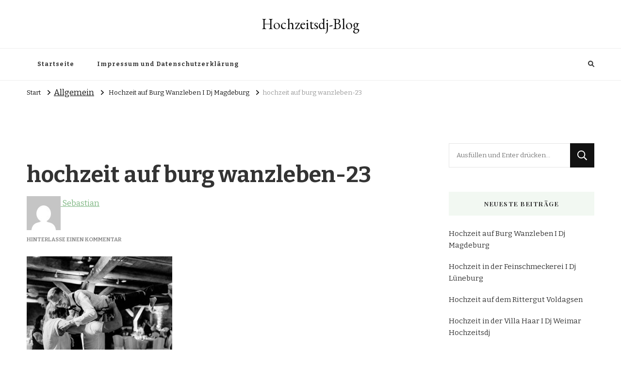

--- FILE ---
content_type: text/html; charset=UTF-8
request_url: https://www.hochzeitsdj-blog.de/hochzeit-auf-burg-wanzleben/hochzeit-auf-burg-wanzleben-23/
body_size: 58320
content:
    <!DOCTYPE html>
    <html lang="de">
    <head itemscope itemtype="http://schema.org/WebSite">
	    <meta charset="UTF-8">
    <meta name="viewport" content="width=device-width, initial-scale=1">
    <link rel="profile" href="http://gmpg.org/xfn/11">
    <meta name='robots' content='index, follow, max-image-preview:large, max-snippet:-1, max-video-preview:-1' />

	<!-- This site is optimized with the Yoast SEO plugin v26.7 - https://yoast.com/wordpress/plugins/seo/ -->
	<title>hochzeit auf burg wanzleben-23 - Hochzeitsdj-Blog</title>
	<link rel="canonical" href="https://www.hochzeitsdj-blog.de/hochzeit-auf-burg-wanzleben/hochzeit-auf-burg-wanzleben-23/" />
	<meta property="og:locale" content="de_DE" />
	<meta property="og:type" content="article" />
	<meta property="og:title" content="hochzeit auf burg wanzleben-23 - Hochzeitsdj-Blog" />
	<meta property="og:url" content="https://www.hochzeitsdj-blog.de/hochzeit-auf-burg-wanzleben/hochzeit-auf-burg-wanzleben-23/" />
	<meta property="og:site_name" content="Hochzeitsdj-Blog" />
	<meta property="og:image" content="https://www.hochzeitsdj-blog.de/hochzeit-auf-burg-wanzleben/hochzeit-auf-burg-wanzleben-23" />
	<meta property="og:image:width" content="1024" />
	<meta property="og:image:height" content="684" />
	<meta property="og:image:type" content="image/jpeg" />
	<meta name="twitter:card" content="summary_large_image" />
	<script type="application/ld+json" class="yoast-schema-graph">{"@context":"https://schema.org","@graph":[{"@type":"WebPage","@id":"https://www.hochzeitsdj-blog.de/hochzeit-auf-burg-wanzleben/hochzeit-auf-burg-wanzleben-23/","url":"https://www.hochzeitsdj-blog.de/hochzeit-auf-burg-wanzleben/hochzeit-auf-burg-wanzleben-23/","name":"hochzeit auf burg wanzleben-23 - Hochzeitsdj-Blog","isPartOf":{"@id":"https://www.hochzeitsdj-blog.de/#website"},"primaryImageOfPage":{"@id":"https://www.hochzeitsdj-blog.de/hochzeit-auf-burg-wanzleben/hochzeit-auf-burg-wanzleben-23/#primaryimage"},"image":{"@id":"https://www.hochzeitsdj-blog.de/hochzeit-auf-burg-wanzleben/hochzeit-auf-burg-wanzleben-23/#primaryimage"},"thumbnailUrl":"https://www.hochzeitsdj-blog.de/wp-content/uploads/2017/10/hochzeit-auf-burg-wanzleben-23.jpg","datePublished":"2017-10-15T18:36:40+00:00","breadcrumb":{"@id":"https://www.hochzeitsdj-blog.de/hochzeit-auf-burg-wanzleben/hochzeit-auf-burg-wanzleben-23/#breadcrumb"},"inLanguage":"de","potentialAction":[{"@type":"ReadAction","target":["https://www.hochzeitsdj-blog.de/hochzeit-auf-burg-wanzleben/hochzeit-auf-burg-wanzleben-23/"]}]},{"@type":"ImageObject","inLanguage":"de","@id":"https://www.hochzeitsdj-blog.de/hochzeit-auf-burg-wanzleben/hochzeit-auf-burg-wanzleben-23/#primaryimage","url":"https://www.hochzeitsdj-blog.de/wp-content/uploads/2017/10/hochzeit-auf-burg-wanzleben-23.jpg","contentUrl":"https://www.hochzeitsdj-blog.de/wp-content/uploads/2017/10/hochzeit-auf-burg-wanzleben-23.jpg","width":1024,"height":684},{"@type":"BreadcrumbList","@id":"https://www.hochzeitsdj-blog.de/hochzeit-auf-burg-wanzleben/hochzeit-auf-burg-wanzleben-23/#breadcrumb","itemListElement":[{"@type":"ListItem","position":1,"name":"Startseite","item":"https://www.hochzeitsdj-blog.de/"},{"@type":"ListItem","position":2,"name":"Hochzeit auf Burg Wanzleben I Dj Magdeburg","item":"https://www.hochzeitsdj-blog.de/hochzeit-auf-burg-wanzleben/"},{"@type":"ListItem","position":3,"name":"hochzeit auf burg wanzleben-23"}]},{"@type":"WebSite","@id":"https://www.hochzeitsdj-blog.de/#website","url":"https://www.hochzeitsdj-blog.de/","name":"Hochzeitsdj-Blog","description":"","alternateName":"Reportagen von Hochzeiten","potentialAction":[{"@type":"SearchAction","target":{"@type":"EntryPoint","urlTemplate":"https://www.hochzeitsdj-blog.de/?s={search_term_string}"},"query-input":{"@type":"PropertyValueSpecification","valueRequired":true,"valueName":"search_term_string"}}],"inLanguage":"de"}]}</script>
	<!-- / Yoast SEO plugin. -->


<link rel="alternate" type="application/rss+xml" title="Hochzeitsdj-Blog &raquo; Feed" href="https://www.hochzeitsdj-blog.de/feed/" />
<link rel="alternate" type="application/rss+xml" title="Hochzeitsdj-Blog &raquo; Kommentar-Feed" href="https://www.hochzeitsdj-blog.de/comments/feed/" />
<link rel="alternate" type="application/rss+xml" title="Hochzeitsdj-Blog &raquo; hochzeit auf burg wanzleben-23-Kommentar-Feed" href="https://www.hochzeitsdj-blog.de/hochzeit-auf-burg-wanzleben/hochzeit-auf-burg-wanzleben-23/feed/" />
<link rel="alternate" title="oEmbed (JSON)" type="application/json+oembed" href="https://www.hochzeitsdj-blog.de/wp-json/oembed/1.0/embed?url=https%3A%2F%2Fwww.hochzeitsdj-blog.de%2Fhochzeit-auf-burg-wanzleben%2Fhochzeit-auf-burg-wanzleben-23%2F" />
<link rel="alternate" title="oEmbed (XML)" type="text/xml+oembed" href="https://www.hochzeitsdj-blog.de/wp-json/oembed/1.0/embed?url=https%3A%2F%2Fwww.hochzeitsdj-blog.de%2Fhochzeit-auf-burg-wanzleben%2Fhochzeit-auf-burg-wanzleben-23%2F&#038;format=xml" />
<style id='wp-img-auto-sizes-contain-inline-css' type='text/css'>
img:is([sizes=auto i],[sizes^="auto," i]){contain-intrinsic-size:3000px 1500px}
/*# sourceURL=wp-img-auto-sizes-contain-inline-css */
</style>
<style id='wp-emoji-styles-inline-css' type='text/css'>

	img.wp-smiley, img.emoji {
		display: inline !important;
		border: none !important;
		box-shadow: none !important;
		height: 1em !important;
		width: 1em !important;
		margin: 0 0.07em !important;
		vertical-align: -0.1em !important;
		background: none !important;
		padding: 0 !important;
	}
/*# sourceURL=wp-emoji-styles-inline-css */
</style>
<style id='wp-block-library-inline-css' type='text/css'>
:root{--wp-block-synced-color:#7a00df;--wp-block-synced-color--rgb:122,0,223;--wp-bound-block-color:var(--wp-block-synced-color);--wp-editor-canvas-background:#ddd;--wp-admin-theme-color:#007cba;--wp-admin-theme-color--rgb:0,124,186;--wp-admin-theme-color-darker-10:#006ba1;--wp-admin-theme-color-darker-10--rgb:0,107,160.5;--wp-admin-theme-color-darker-20:#005a87;--wp-admin-theme-color-darker-20--rgb:0,90,135;--wp-admin-border-width-focus:2px}@media (min-resolution:192dpi){:root{--wp-admin-border-width-focus:1.5px}}.wp-element-button{cursor:pointer}:root .has-very-light-gray-background-color{background-color:#eee}:root .has-very-dark-gray-background-color{background-color:#313131}:root .has-very-light-gray-color{color:#eee}:root .has-very-dark-gray-color{color:#313131}:root .has-vivid-green-cyan-to-vivid-cyan-blue-gradient-background{background:linear-gradient(135deg,#00d084,#0693e3)}:root .has-purple-crush-gradient-background{background:linear-gradient(135deg,#34e2e4,#4721fb 50%,#ab1dfe)}:root .has-hazy-dawn-gradient-background{background:linear-gradient(135deg,#faaca8,#dad0ec)}:root .has-subdued-olive-gradient-background{background:linear-gradient(135deg,#fafae1,#67a671)}:root .has-atomic-cream-gradient-background{background:linear-gradient(135deg,#fdd79a,#004a59)}:root .has-nightshade-gradient-background{background:linear-gradient(135deg,#330968,#31cdcf)}:root .has-midnight-gradient-background{background:linear-gradient(135deg,#020381,#2874fc)}:root{--wp--preset--font-size--normal:16px;--wp--preset--font-size--huge:42px}.has-regular-font-size{font-size:1em}.has-larger-font-size{font-size:2.625em}.has-normal-font-size{font-size:var(--wp--preset--font-size--normal)}.has-huge-font-size{font-size:var(--wp--preset--font-size--huge)}.has-text-align-center{text-align:center}.has-text-align-left{text-align:left}.has-text-align-right{text-align:right}.has-fit-text{white-space:nowrap!important}#end-resizable-editor-section{display:none}.aligncenter{clear:both}.items-justified-left{justify-content:flex-start}.items-justified-center{justify-content:center}.items-justified-right{justify-content:flex-end}.items-justified-space-between{justify-content:space-between}.screen-reader-text{border:0;clip-path:inset(50%);height:1px;margin:-1px;overflow:hidden;padding:0;position:absolute;width:1px;word-wrap:normal!important}.screen-reader-text:focus{background-color:#ddd;clip-path:none;color:#444;display:block;font-size:1em;height:auto;left:5px;line-height:normal;padding:15px 23px 14px;text-decoration:none;top:5px;width:auto;z-index:100000}html :where(.has-border-color){border-style:solid}html :where([style*=border-top-color]){border-top-style:solid}html :where([style*=border-right-color]){border-right-style:solid}html :where([style*=border-bottom-color]){border-bottom-style:solid}html :where([style*=border-left-color]){border-left-style:solid}html :where([style*=border-width]){border-style:solid}html :where([style*=border-top-width]){border-top-style:solid}html :where([style*=border-right-width]){border-right-style:solid}html :where([style*=border-bottom-width]){border-bottom-style:solid}html :where([style*=border-left-width]){border-left-style:solid}html :where(img[class*=wp-image-]){height:auto;max-width:100%}:where(figure){margin:0 0 1em}html :where(.is-position-sticky){--wp-admin--admin-bar--position-offset:var(--wp-admin--admin-bar--height,0px)}@media screen and (max-width:600px){html :where(.is-position-sticky){--wp-admin--admin-bar--position-offset:0px}}

/*# sourceURL=wp-block-library-inline-css */
</style><style id='global-styles-inline-css' type='text/css'>
:root{--wp--preset--aspect-ratio--square: 1;--wp--preset--aspect-ratio--4-3: 4/3;--wp--preset--aspect-ratio--3-4: 3/4;--wp--preset--aspect-ratio--3-2: 3/2;--wp--preset--aspect-ratio--2-3: 2/3;--wp--preset--aspect-ratio--16-9: 16/9;--wp--preset--aspect-ratio--9-16: 9/16;--wp--preset--color--black: #000000;--wp--preset--color--cyan-bluish-gray: #abb8c3;--wp--preset--color--white: #ffffff;--wp--preset--color--pale-pink: #f78da7;--wp--preset--color--vivid-red: #cf2e2e;--wp--preset--color--luminous-vivid-orange: #ff6900;--wp--preset--color--luminous-vivid-amber: #fcb900;--wp--preset--color--light-green-cyan: #7bdcb5;--wp--preset--color--vivid-green-cyan: #00d084;--wp--preset--color--pale-cyan-blue: #8ed1fc;--wp--preset--color--vivid-cyan-blue: #0693e3;--wp--preset--color--vivid-purple: #9b51e0;--wp--preset--gradient--vivid-cyan-blue-to-vivid-purple: linear-gradient(135deg,rgb(6,147,227) 0%,rgb(155,81,224) 100%);--wp--preset--gradient--light-green-cyan-to-vivid-green-cyan: linear-gradient(135deg,rgb(122,220,180) 0%,rgb(0,208,130) 100%);--wp--preset--gradient--luminous-vivid-amber-to-luminous-vivid-orange: linear-gradient(135deg,rgb(252,185,0) 0%,rgb(255,105,0) 100%);--wp--preset--gradient--luminous-vivid-orange-to-vivid-red: linear-gradient(135deg,rgb(255,105,0) 0%,rgb(207,46,46) 100%);--wp--preset--gradient--very-light-gray-to-cyan-bluish-gray: linear-gradient(135deg,rgb(238,238,238) 0%,rgb(169,184,195) 100%);--wp--preset--gradient--cool-to-warm-spectrum: linear-gradient(135deg,rgb(74,234,220) 0%,rgb(151,120,209) 20%,rgb(207,42,186) 40%,rgb(238,44,130) 60%,rgb(251,105,98) 80%,rgb(254,248,76) 100%);--wp--preset--gradient--blush-light-purple: linear-gradient(135deg,rgb(255,206,236) 0%,rgb(152,150,240) 100%);--wp--preset--gradient--blush-bordeaux: linear-gradient(135deg,rgb(254,205,165) 0%,rgb(254,45,45) 50%,rgb(107,0,62) 100%);--wp--preset--gradient--luminous-dusk: linear-gradient(135deg,rgb(255,203,112) 0%,rgb(199,81,192) 50%,rgb(65,88,208) 100%);--wp--preset--gradient--pale-ocean: linear-gradient(135deg,rgb(255,245,203) 0%,rgb(182,227,212) 50%,rgb(51,167,181) 100%);--wp--preset--gradient--electric-grass: linear-gradient(135deg,rgb(202,248,128) 0%,rgb(113,206,126) 100%);--wp--preset--gradient--midnight: linear-gradient(135deg,rgb(2,3,129) 0%,rgb(40,116,252) 100%);--wp--preset--font-size--small: 13px;--wp--preset--font-size--medium: 20px;--wp--preset--font-size--large: 36px;--wp--preset--font-size--x-large: 42px;--wp--preset--spacing--20: 0.44rem;--wp--preset--spacing--30: 0.67rem;--wp--preset--spacing--40: 1rem;--wp--preset--spacing--50: 1.5rem;--wp--preset--spacing--60: 2.25rem;--wp--preset--spacing--70: 3.38rem;--wp--preset--spacing--80: 5.06rem;--wp--preset--shadow--natural: 6px 6px 9px rgba(0, 0, 0, 0.2);--wp--preset--shadow--deep: 12px 12px 50px rgba(0, 0, 0, 0.4);--wp--preset--shadow--sharp: 6px 6px 0px rgba(0, 0, 0, 0.2);--wp--preset--shadow--outlined: 6px 6px 0px -3px rgb(255, 255, 255), 6px 6px rgb(0, 0, 0);--wp--preset--shadow--crisp: 6px 6px 0px rgb(0, 0, 0);}:where(.is-layout-flex){gap: 0.5em;}:where(.is-layout-grid){gap: 0.5em;}body .is-layout-flex{display: flex;}.is-layout-flex{flex-wrap: wrap;align-items: center;}.is-layout-flex > :is(*, div){margin: 0;}body .is-layout-grid{display: grid;}.is-layout-grid > :is(*, div){margin: 0;}:where(.wp-block-columns.is-layout-flex){gap: 2em;}:where(.wp-block-columns.is-layout-grid){gap: 2em;}:where(.wp-block-post-template.is-layout-flex){gap: 1.25em;}:where(.wp-block-post-template.is-layout-grid){gap: 1.25em;}.has-black-color{color: var(--wp--preset--color--black) !important;}.has-cyan-bluish-gray-color{color: var(--wp--preset--color--cyan-bluish-gray) !important;}.has-white-color{color: var(--wp--preset--color--white) !important;}.has-pale-pink-color{color: var(--wp--preset--color--pale-pink) !important;}.has-vivid-red-color{color: var(--wp--preset--color--vivid-red) !important;}.has-luminous-vivid-orange-color{color: var(--wp--preset--color--luminous-vivid-orange) !important;}.has-luminous-vivid-amber-color{color: var(--wp--preset--color--luminous-vivid-amber) !important;}.has-light-green-cyan-color{color: var(--wp--preset--color--light-green-cyan) !important;}.has-vivid-green-cyan-color{color: var(--wp--preset--color--vivid-green-cyan) !important;}.has-pale-cyan-blue-color{color: var(--wp--preset--color--pale-cyan-blue) !important;}.has-vivid-cyan-blue-color{color: var(--wp--preset--color--vivid-cyan-blue) !important;}.has-vivid-purple-color{color: var(--wp--preset--color--vivid-purple) !important;}.has-black-background-color{background-color: var(--wp--preset--color--black) !important;}.has-cyan-bluish-gray-background-color{background-color: var(--wp--preset--color--cyan-bluish-gray) !important;}.has-white-background-color{background-color: var(--wp--preset--color--white) !important;}.has-pale-pink-background-color{background-color: var(--wp--preset--color--pale-pink) !important;}.has-vivid-red-background-color{background-color: var(--wp--preset--color--vivid-red) !important;}.has-luminous-vivid-orange-background-color{background-color: var(--wp--preset--color--luminous-vivid-orange) !important;}.has-luminous-vivid-amber-background-color{background-color: var(--wp--preset--color--luminous-vivid-amber) !important;}.has-light-green-cyan-background-color{background-color: var(--wp--preset--color--light-green-cyan) !important;}.has-vivid-green-cyan-background-color{background-color: var(--wp--preset--color--vivid-green-cyan) !important;}.has-pale-cyan-blue-background-color{background-color: var(--wp--preset--color--pale-cyan-blue) !important;}.has-vivid-cyan-blue-background-color{background-color: var(--wp--preset--color--vivid-cyan-blue) !important;}.has-vivid-purple-background-color{background-color: var(--wp--preset--color--vivid-purple) !important;}.has-black-border-color{border-color: var(--wp--preset--color--black) !important;}.has-cyan-bluish-gray-border-color{border-color: var(--wp--preset--color--cyan-bluish-gray) !important;}.has-white-border-color{border-color: var(--wp--preset--color--white) !important;}.has-pale-pink-border-color{border-color: var(--wp--preset--color--pale-pink) !important;}.has-vivid-red-border-color{border-color: var(--wp--preset--color--vivid-red) !important;}.has-luminous-vivid-orange-border-color{border-color: var(--wp--preset--color--luminous-vivid-orange) !important;}.has-luminous-vivid-amber-border-color{border-color: var(--wp--preset--color--luminous-vivid-amber) !important;}.has-light-green-cyan-border-color{border-color: var(--wp--preset--color--light-green-cyan) !important;}.has-vivid-green-cyan-border-color{border-color: var(--wp--preset--color--vivid-green-cyan) !important;}.has-pale-cyan-blue-border-color{border-color: var(--wp--preset--color--pale-cyan-blue) !important;}.has-vivid-cyan-blue-border-color{border-color: var(--wp--preset--color--vivid-cyan-blue) !important;}.has-vivid-purple-border-color{border-color: var(--wp--preset--color--vivid-purple) !important;}.has-vivid-cyan-blue-to-vivid-purple-gradient-background{background: var(--wp--preset--gradient--vivid-cyan-blue-to-vivid-purple) !important;}.has-light-green-cyan-to-vivid-green-cyan-gradient-background{background: var(--wp--preset--gradient--light-green-cyan-to-vivid-green-cyan) !important;}.has-luminous-vivid-amber-to-luminous-vivid-orange-gradient-background{background: var(--wp--preset--gradient--luminous-vivid-amber-to-luminous-vivid-orange) !important;}.has-luminous-vivid-orange-to-vivid-red-gradient-background{background: var(--wp--preset--gradient--luminous-vivid-orange-to-vivid-red) !important;}.has-very-light-gray-to-cyan-bluish-gray-gradient-background{background: var(--wp--preset--gradient--very-light-gray-to-cyan-bluish-gray) !important;}.has-cool-to-warm-spectrum-gradient-background{background: var(--wp--preset--gradient--cool-to-warm-spectrum) !important;}.has-blush-light-purple-gradient-background{background: var(--wp--preset--gradient--blush-light-purple) !important;}.has-blush-bordeaux-gradient-background{background: var(--wp--preset--gradient--blush-bordeaux) !important;}.has-luminous-dusk-gradient-background{background: var(--wp--preset--gradient--luminous-dusk) !important;}.has-pale-ocean-gradient-background{background: var(--wp--preset--gradient--pale-ocean) !important;}.has-electric-grass-gradient-background{background: var(--wp--preset--gradient--electric-grass) !important;}.has-midnight-gradient-background{background: var(--wp--preset--gradient--midnight) !important;}.has-small-font-size{font-size: var(--wp--preset--font-size--small) !important;}.has-medium-font-size{font-size: var(--wp--preset--font-size--medium) !important;}.has-large-font-size{font-size: var(--wp--preset--font-size--large) !important;}.has-x-large-font-size{font-size: var(--wp--preset--font-size--x-large) !important;}
/*# sourceURL=global-styles-inline-css */
</style>

<style id='classic-theme-styles-inline-css' type='text/css'>
/*! This file is auto-generated */
.wp-block-button__link{color:#fff;background-color:#32373c;border-radius:9999px;box-shadow:none;text-decoration:none;padding:calc(.667em + 2px) calc(1.333em + 2px);font-size:1.125em}.wp-block-file__button{background:#32373c;color:#fff;text-decoration:none}
/*# sourceURL=/wp-includes/css/classic-themes.min.css */
</style>
<link rel='stylesheet' id='ctwg-shortcodes-css' href='https://www.hochzeitsdj-blog.de/wp-content/plugins/cpo-widgets/css/style.css?ver=6.9' type='text/css' media='all' />
<link rel='stylesheet' id='owl-carousel-css' href='https://www.hochzeitsdj-blog.de/wp-content/themes/vilva/css/owl.carousel.min.css?ver=2.3.4' type='text/css' media='all' />
<link rel='stylesheet' id='vilva-google-fonts-css' href='https://fonts.googleapis.com/css?family=Bitter%3A100%2C200%2C300%2Cregular%2C500%2C600%2C700%2C800%2C900%2C100italic%2C200italic%2C300italic%2Citalic%2C500italic%2C600italic%2C700italic%2C800italic%2C900italic%7CPlayfair+Display%3Aregular%2C500%2C600%2C700%2C800%2C900%2Citalic%2C500italic%2C600italic%2C700italic%2C800italic%2C900italic%7CEB+Garamond%3Aregular' type='text/css' media='all' />
<link rel='stylesheet' id='yummy-recipe-parent-style-css' href='https://www.hochzeitsdj-blog.de/wp-content/themes/vilva/style.css?ver=6.9' type='text/css' media='all' />
<link rel='stylesheet' id='animate-css' href='https://www.hochzeitsdj-blog.de/wp-content/themes/vilva/css/animate.min.css?ver=3.5.2' type='text/css' media='all' />
<link rel='stylesheet' id='vilva-css' href='https://www.hochzeitsdj-blog.de/wp-content/themes/yummy-recipe/style.css?ver=1.0.2' type='text/css' media='all' />
<link rel='stylesheet' id='vilva-gutenberg-css' href='https://www.hochzeitsdj-blog.de/wp-content/themes/vilva/css/gutenberg.min.css?ver=1.0.2' type='text/css' media='all' />
<script type="text/javascript" src="https://www.hochzeitsdj-blog.de/wp-includes/js/jquery/jquery.min.js?ver=3.7.1" id="jquery-core-js"></script>
<script type="text/javascript" src="https://www.hochzeitsdj-blog.de/wp-includes/js/jquery/jquery-migrate.min.js?ver=3.4.1" id="jquery-migrate-js"></script>
<link rel="https://api.w.org/" href="https://www.hochzeitsdj-blog.de/wp-json/" /><link rel="alternate" title="JSON" type="application/json" href="https://www.hochzeitsdj-blog.de/wp-json/wp/v2/media/20257831" /><link rel="EditURI" type="application/rsd+xml" title="RSD" href="https://www.hochzeitsdj-blog.de/xmlrpc.php?rsd" />
<meta name="generator" content="WordPress 6.9" />
<link rel='shortlink' href='https://www.hochzeitsdj-blog.de/?p=20257831' />
<style type="text/css">.recentcomments a{display:inline !important;padding:0 !important;margin:0 !important;}</style><style type='text/css' media='all'>     
    .content-newsletter .blossomthemes-email-newsletter-wrapper.bg-img:after,
    .widget_blossomthemes_email_newsletter_widget .blossomthemes-email-newsletter-wrapper:after{
        background: rgba(128, 183, 132, 0.8);    }
    
    /*Typography*/

    body,
    button,
    input,
    select,
    optgroup,
    textarea{
        font-family : Bitter;
        font-size   : 17px;        
    }

    :root {
        --primary-font: Bitter;
        --secondary-font: Playfair Display;
        --primary-color: #80b784;
        --primary-color-rgb: 128, 183, 132;
    }
    
    .site-branding .site-title-wrap .site-title{
        font-size   : 30px;
        font-family : EB Garamond;
        font-weight : 400;
        font-style  : normal;
    }
    
    .site-branding .site-title-wrap .site-title a{
        color: #121212;
    }
    
    .custom-logo-link img{
        width: 70px;
        max-width: 100%;
    }

    .comment-body .reply .comment-reply-link:hover:before {
        background-image: url('data:image/svg+xml; utf-8, <svg xmlns="http://www.w3.org/2000/svg" width="18" height="15" viewBox="0 0 18 15"><path d="M934,147.2a11.941,11.941,0,0,1,7.5,3.7,16.063,16.063,0,0,1,3.5,7.3c-2.4-3.4-6.1-5.1-11-5.1v4.1l-7-7,7-7Z" transform="translate(-927 -143.2)" fill="%2380b784"/></svg>');
    }

    .site-header.style-five .header-mid .search-form .search-submit:hover {
        background-image: url('data:image/svg+xml; utf-8, <svg xmlns="http://www.w3.org/2000/svg" viewBox="0 0 512 512"><path fill="%2380b784" d="M508.5 468.9L387.1 347.5c-2.3-2.3-5.3-3.5-8.5-3.5h-13.2c31.5-36.5 50.6-84 50.6-136C416 93.1 322.9 0 208 0S0 93.1 0 208s93.1 208 208 208c52 0 99.5-19.1 136-50.6v13.2c0 3.2 1.3 6.2 3.5 8.5l121.4 121.4c4.7 4.7 12.3 4.7 17 0l22.6-22.6c4.7-4.7 4.7-12.3 0-17zM208 368c-88.4 0-160-71.6-160-160S119.6 48 208 48s160 71.6 160 160-71.6 160-160 160z"></path></svg>');
    }

    .site-header.style-seven .header-bottom .search-form .search-submit:hover {
        background-image: url('data:image/svg+xml; utf-8, <svg xmlns="http://www.w3.org/2000/svg" viewBox="0 0 512 512"><path fill="%2380b784" d="M508.5 468.9L387.1 347.5c-2.3-2.3-5.3-3.5-8.5-3.5h-13.2c31.5-36.5 50.6-84 50.6-136C416 93.1 322.9 0 208 0S0 93.1 0 208s93.1 208 208 208c52 0 99.5-19.1 136-50.6v13.2c0 3.2 1.3 6.2 3.5 8.5l121.4 121.4c4.7 4.7 12.3 4.7 17 0l22.6-22.6c4.7-4.7 4.7-12.3 0-17zM208 368c-88.4 0-160-71.6-160-160S119.6 48 208 48s160 71.6 160 160-71.6 160-160 160z"></path></svg>');
    }

    .site-header.style-fourteen .search-form .search-submit:hover {
        background-image: url('data:image/svg+xml; utf-8, <svg xmlns="http://www.w3.org/2000/svg" viewBox="0 0 512 512"><path fill="%2380b784" d="M508.5 468.9L387.1 347.5c-2.3-2.3-5.3-3.5-8.5-3.5h-13.2c31.5-36.5 50.6-84 50.6-136C416 93.1 322.9 0 208 0S0 93.1 0 208s93.1 208 208 208c52 0 99.5-19.1 136-50.6v13.2c0 3.2 1.3 6.2 3.5 8.5l121.4 121.4c4.7 4.7 12.3 4.7 17 0l22.6-22.6c4.7-4.7 4.7-12.3 0-17zM208 368c-88.4 0-160-71.6-160-160S119.6 48 208 48s160 71.6 160 160-71.6 160-160 160z"></path></svg>');
    }

    .search-results .content-area > .page-header .search-submit:hover {
        background-image: url('data:image/svg+xml; utf-8, <svg xmlns="http://www.w3.org/2000/svg" viewBox="0 0 512 512"><path fill="%2380b784" d="M508.5 468.9L387.1 347.5c-2.3-2.3-5.3-3.5-8.5-3.5h-13.2c31.5-36.5 50.6-84 50.6-136C416 93.1 322.9 0 208 0S0 93.1 0 208s93.1 208 208 208c52 0 99.5-19.1 136-50.6v13.2c0 3.2 1.3 6.2 3.5 8.5l121.4 121.4c4.7 4.7 12.3 4.7 17 0l22.6-22.6c4.7-4.7 4.7-12.3 0-17zM208 368c-88.4 0-160-71.6-160-160S119.6 48 208 48s160 71.6 160 160-71.6 160-160 160z"></path></svg>');
    }
           
    </style>		<style type="text/css" id="wp-custom-css">
			/*Beitragsbild ausblenden global*/
.single-post .wp-post-image { display: none; }
.entry-author-link,
.entry-date {
display: none;
}		</style>
		</head>

<body class="attachment wp-singular attachment-template-default single single-attachment postid-20257831 attachmentid-20257831 attachment-jpeg wp-embed-responsive wp-theme-vilva wp-child-theme-yummy-recipe vilva-has-blocks underline rightsidebar" itemscope itemtype="http://schema.org/WebPage">

    <div id="page" class="site">
        <a class="skip-link" href="#content">Zum Inhalt springen</a>
            <header id="masthead" class="site-header style-two" itemscope itemtype="http://schema.org/WPHeader">
            <div class="header-mid">
                <div class="container">
                            <div class="site-branding" itemscope itemtype="http://schema.org/Organization">  
            <div class="site-logo">
                            </div>

            <div class="site-title-wrap">                    <p class="site-title" itemprop="name"><a href="https://www.hochzeitsdj-blog.de/" rel="home" itemprop="url">Hochzeitsdj-Blog</a></p>
                </div>        </div>    
                    </div>
            </div><!-- .header-mid -->
            <div class="header-bottom">
                <div class="container">
                    	<nav id="site-navigation" class="main-navigation" itemscope itemtype="http://schema.org/SiteNavigationElement">
                    <button class="toggle-btn" data-toggle-target=".main-menu-modal" data-toggle-body-class="showing-main-menu-modal" aria-expanded="false" data-set-focus=".close-main-nav-toggle">
                <span class="toggle-bar"></span>
                <span class="toggle-bar"></span>
                <span class="toggle-bar"></span>
            </button>
                <div class="primary-menu-list main-menu-modal cover-modal" data-modal-target-string=".main-menu-modal">
            <button class="close close-main-nav-toggle" data-toggle-target=".main-menu-modal" data-toggle-body-class="showing-main-menu-modal" aria-expanded="false" data-set-focus=".main-menu-modal"></button>
            <div class="mobile-menu" aria-label="Mobilgerät">
                <div class="menu-hauptmenu-container"><ul id="primary-menu" class="nav-menu main-menu-modal"><li id="menu-item-20257363" class="menu-item menu-item-type-custom menu-item-object-custom menu-item-20257363"><a href="http://hochzeitsdj-blog.de/">Startseite</a></li>
<li id="menu-item-20257402" class="menu-item menu-item-type-post_type menu-item-object-page menu-item-privacy-policy menu-item-20257402"><a rel="privacy-policy" href="https://www.hochzeitsdj-blog.de/impressum-und-datenschutzerklaerung/">Impressum und Datenschutzerklärung</a></li>
</ul></div>            </div>
        </div>
	</nav><!-- #site-navigation -->
                        <div class="right">
                                                    <div class="header-search">                
                                <button class="search-toggle" data-toggle-target=".search-modal" data-toggle-body-class="showing-search-modal" data-set-focus=".search-modal .search-field" aria-expanded="false">
                                    <i class="fas fa-search"></i>
                                </button>
                                <div class="header-search-wrap search-modal cover-modal" data-modal-target-string=".search-modal">
                                    <div class="header-search-inner-wrap">
                                        <form role="search" method="get" class="search-form" action="https://www.hochzeitsdj-blog.de/">
                    <label>
                        <span class="screen-reader-text">Suchst du nach etwas?
                        </span>
                        <input type="search" class="search-field" placeholder="Ausfüllen und Enter drücken&hellip;" value="" name="s" />
                    </label>                
                    <input type="submit" id="submit-field" class="search-submit" value="Suchen" />
                </form>                                        <button class="close" data-toggle-target=".search-modal" data-toggle-body-class="showing-search-modal" data-set-focus=".search-modal .search-field" aria-expanded="false"></button>
                                    </div>
                                </div>
                            </div><!-- .header-search -->
                                  
                    </div><!-- .right -->
                </div>
            </div><!-- .header-bottom -->
        </header>
    <div class="top-bar"><div class="container"><div class="breadcrumb-wrapper">
                <div id="crumbs" itemscope itemtype="http://schema.org/BreadcrumbList"> 
                    <span itemprop="itemListElement" itemscope itemtype="http://schema.org/ListItem">
                        <a itemprop="item" href="https://www.hochzeitsdj-blog.de"><span itemprop="name">Start</span></a>
                        <meta itemprop="position" content="1" />
                        <span class="separator"><i class="fa fa-angle-right"></i></span>
                    </span><a href="https://www.hochzeitsdj-blog.de/category/allgemein/">Allgemein</a> <span class="separator"><i class="fa fa-angle-right"></i></span> <span itemprop="itemListElement" itemscope itemtype="http://schema.org/ListItem"><a href="https://www.hochzeitsdj-blog.de/hochzeit-auf-burg-wanzleben/" itemprop="item"><span itemprop="name">Hochzeit auf Burg Wanzleben I Dj Magdeburg<span></a><meta itemprop="position" content="2" /> <span class="separator"><i class="fa fa-angle-right"></i></span></span><span class="current" itemprop="itemListElement" itemscope itemtype="http://schema.org/ListItem"><a itemprop="item" href="https://www.hochzeitsdj-blog.de/hochzeit-auf-burg-wanzleben/hochzeit-auf-burg-wanzleben-23/"><span itemprop="name">hochzeit auf burg wanzleben-23</span></a><meta itemprop="position" content="2" /></span></div></div><!-- .breadcrumb-wrapper --></div></div><div id="content" class="site-content"><div class="container">    <div id="primary" class="content-area">	
    	<main id="main" class="site-main">

    	
<article id="post-20257831" class="post-20257831 attachment type-attachment status-inherit hentry sticky-meta">
    
	        <header class="entry-header">
            <div class="container">
                <div class="entry-meta">
                                    </div>

                <h1 class="entry-title">hochzeit auf burg wanzleben-23</h1>     

            </div>
        </header> 
    <div class="content-wrap">        <div class="article-meta">
            <div class="article-inner-meta">
                                    <span class="byline" itemprop="author">
                        <span class="author">
                            <a href="https://www.hochzeitsdj-blog.de/author/sebastian/" class="url fn">
                                <img alt='' src='https://secure.gravatar.com/avatar/0e0b4b21a35ae04f0bfeda767425ede38df9b1fae473b4295759864174256c2c?s=70&#038;d=mm&#038;r=g' srcset='https://secure.gravatar.com/avatar/0e0b4b21a35ae04f0bfeda767425ede38df9b1fae473b4295759864174256c2c?s=140&#038;d=mm&#038;r=g 2x' class='avatar avatar-70 photo' height='70' width='70' decoding='async'/>                                Sebastian                            </a>
                        </span>
                    </span>
                    <span class="comments"><i class="far fa-comment-alt"></i><a href="https://www.hochzeitsdj-blog.de/hochzeit-auf-burg-wanzleben/hochzeit-auf-burg-wanzleben-23/#respond">Hinterlasse einen Kommentar<span class="screen-reader-text"> zu hochzeit auf burg wanzleben-23</span></a></span>            </div>
        </div>
        <div class="entry-content" itemprop="text"><p class="attachment"><a href='https://www.hochzeitsdj-blog.de/wp-content/uploads/2017/10/hochzeit-auf-burg-wanzleben-23.jpg'><img fetchpriority="high" decoding="async" width="300" height="200" src="https://www.hochzeitsdj-blog.de/wp-content/uploads/2017/10/hochzeit-auf-burg-wanzleben-23-300x200.jpg" class="attachment-medium size-medium" alt="" srcset="https://www.hochzeitsdj-blog.de/wp-content/uploads/2017/10/hochzeit-auf-burg-wanzleben-23-300x200.jpg 300w, https://www.hochzeitsdj-blog.de/wp-content/uploads/2017/10/hochzeit-auf-burg-wanzleben-23-768x513.jpg 768w, https://www.hochzeitsdj-blog.de/wp-content/uploads/2017/10/hochzeit-auf-burg-wanzleben-23.jpg 1024w, https://www.hochzeitsdj-blog.de/wp-content/uploads/2017/10/hochzeit-auf-burg-wanzleben-23-370x247.jpg 370w" sizes="(max-width: 300px) 100vw, 300px" /></a></p>
</div><div class="entry-footer"></div></div></article><!-- #post-20257831 -->
    	</main><!-- #main -->
        
            
        <div class="additional-post">
    		<h3 class="post-title">Empfohlene Artikel</h3>			                <article class="post">
                    <header class="entry-header">
                        <div class="entry-meta"><span class="category"><a href="https://www.hochzeitsdj-blog.de/category/dj-hochzeit/" rel="category tag">DJ-Hochzeit</a></span></div><h4 class="entry-title"><a href="https://www.hochzeitsdj-blog.de/dj-wolfenbuettel-hochzeit-schloss/" rel="bookmark">DJ Wolfenbüttel &#8211; Hochzeit im Schloß</a></h4>                    </header>
                    
                    <figure class="post-thumbnail">
                        <img width="150" height="150" src="https://www.hochzeitsdj-blog.de/wp-content/uploads/2014/05/7798474_353bc0f07c_m-150x150.jpeg" class="attachment-thumbnail size-thumbnail wp-post-image" alt="" itemprop="image" decoding="async" loading="lazy" />                    </figure>
                </article>
			                <article class="post">
                    <header class="entry-header">
                        <div class="entry-meta"><span class="category"><a href="https://www.hochzeitsdj-blog.de/category/dj-hochzeit/" rel="category tag">DJ-Hochzeit</a></span></div><h4 class="entry-title"><a href="https://www.hochzeitsdj-blog.de/dj-unterwegs-2/" rel="bookmark">DJ unterwegs</a></h4>                    </header>
                    
                    <figure class="post-thumbnail">
                        <img width="150" height="150" src="https://www.hochzeitsdj-blog.de/wp-content/uploads/2013/02/6883864_ae69e52f3c_m-150x150.jpeg" class="attachment-thumbnail size-thumbnail wp-post-image" alt="" itemprop="image" decoding="async" loading="lazy" />                    </figure>
                </article>
			                <article class="post">
                    <header class="entry-header">
                        <div class="entry-meta"><span class="category"><a href="https://www.hochzeitsdj-blog.de/category/dj-hochzeit/" rel="category tag">DJ-Hochzeit</a></span></div><h4 class="entry-title"><a href="https://www.hochzeitsdj-blog.de/dj-paderborn-hochzeit-doerenhof/" rel="bookmark">DJ Paderborn &#8211; Hochzeit im Dörenhof</a></h4>                    </header>
                    
                    <figure class="post-thumbnail">
                        <img width="150" height="150" src="https://www.hochzeitsdj-blog.de/wp-content/uploads/2014/04/7767949_86d412e5b1_m-150x150.jpeg" class="attachment-thumbnail size-thumbnail wp-post-image" alt="" itemprop="image" decoding="async" loading="lazy" />                    </figure>
                </article>
			    		
    	</div>
        <div id="comments" class="comments-area">

		<div id="respond" class="comment-respond">
		<h3 id="reply-title" class="comment-reply-title">Schreibe einen Kommentar <small><a rel="nofollow" id="cancel-comment-reply-link" href="/hochzeit-auf-burg-wanzleben/hochzeit-auf-burg-wanzleben-23/#respond" style="display:none;">Antwort abbrechen</a></small></h3><form action="https://www.hochzeitsdj-blog.de/wp-comments-post.php" method="post" id="commentform" class="comment-form"><p class="comment-notes"><span id="email-notes">Deine E-Mail-Adresse wird nicht veröffentlicht.</span> <span class="required-field-message">Erforderliche Felder sind mit <span class="required">*</span> markiert</span></p><p class="comment-form-comment"><label for="comment">Kommentar</label><textarea autocomplete="new-password"  id="dd02b0b5fa"  name="dd02b0b5fa"   placeholder="Kommentar" cols="45" rows="8" aria-required="true"></textarea><textarea id="comment" aria-label="hp-comment" aria-hidden="true" name="comment" autocomplete="new-password" style="padding:0 !important;clip:rect(1px, 1px, 1px, 1px) !important;position:absolute !important;white-space:nowrap !important;height:1px !important;width:1px !important;overflow:hidden !important;" tabindex="-1"></textarea><script data-noptimize>document.getElementById("comment").setAttribute( "id", "ab9c6c654379ca60eb9c26a6598d78cc" );document.getElementById("dd02b0b5fa").setAttribute( "id", "comment" );</script></p><p class="comment-form-author"><label for="author">Name<span class="required">*</span></label><input id="author" name="author" placeholder="Name*" type="text" value="" size="30" aria-required='true' /></p>
<p class="comment-form-email"><label for="email">E-Mail<span class="required">*</span></label><input id="email" name="email" placeholder="E-Mail-Adresse*" type="text" value="" size="30" aria-required='true' /></p>
<p class="comment-form-url"><label for="url">Website</label><input id="url" name="url" placeholder="Website" type="text" value="" size="30" /></p>
<p class="comment-form-cookies-consent"><input id="wp-comment-cookies-consent" name="wp-comment-cookies-consent" type="checkbox" value="yes" /> <label for="wp-comment-cookies-consent">Meinen Namen, meine E-Mail-Adresse und meine Website in diesem Browser für die nächste Kommentierung speichern.</label></p>
<p class="form-submit"><input name="submit" type="submit" id="submit" class="submit" value="Kommentar abschicken" /> <input type='hidden' name='comment_post_ID' value='20257831' id='comment_post_ID' />
<input type='hidden' name='comment_parent' id='comment_parent' value='0' />
</p></form>	</div><!-- #respond -->
	
</div><!-- #comments -->
    </div><!-- #primary -->


<aside id="secondary" class="widget-area" role="complementary" itemscope itemtype="http://schema.org/WPSideBar">
	<section id="search-2" class="widget widget_search"><form role="search" method="get" class="search-form" action="https://www.hochzeitsdj-blog.de/">
                    <label>
                        <span class="screen-reader-text">Suchst du nach etwas?
                        </span>
                        <input type="search" class="search-field" placeholder="Ausfüllen und Enter drücken&hellip;" value="" name="s" />
                    </label>                
                    <input type="submit" id="submit-field" class="search-submit" value="Suchen" />
                </form></section>
		<section id="recent-posts-2" class="widget widget_recent_entries">
		<h2 class="widget-title" itemprop="name">Neueste Beiträge</h2>
		<ul>
											<li>
					<a href="https://www.hochzeitsdj-blog.de/hochzeit-auf-burg-wanzleben/">Hochzeit auf Burg Wanzleben I Dj Magdeburg</a>
									</li>
											<li>
					<a href="https://www.hochzeitsdj-blog.de/hochzeit-in-der-feinschmeckerei-dj-lueneburg/">Hochzeit in der Feinschmeckerei I Dj Lüneburg</a>
									</li>
											<li>
					<a href="https://www.hochzeitsdj-blog.de/hochzeit-auf-dem-rittergut-voldagsen/">Hochzeit auf dem Rittergut Voldagsen</a>
									</li>
											<li>
					<a href="https://www.hochzeitsdj-blog.de/hochzeit-villa-haar-dj-weimar/">Hochzeit in der Villa Haar I Dj Weimar Hochzeitsdj</a>
									</li>
											<li>
					<a href="https://www.hochzeitsdj-blog.de/brautpaar-bild-26-eintrag/">Brautpaar &#8211; Bild 26. Eintrag</a>
									</li>
					</ul>

		</section><section id="recent-comments-2" class="widget widget_recent_comments"><h2 class="widget-title" itemprop="name">Neueste Kommentare</h2><ul id="recentcomments"><li class="recentcomments"><span class="comment-author-link"><span itemprop="name"><a href=https://einfachverheiratet.de/ rel="external nofollow noopener" class="url" itemprop="url">Nino</a></span></span> bei <a href="https://www.hochzeitsdj-blog.de/hochzeit-brackstedter-muehle-dj-wolfsburg/#comment-112">Hochzeit in der Brackstedter Mühle I Dj Wolfsburg</a></li><li class="recentcomments"><span class="comment-author-link"><span itemprop="name"><a href=http://wordpress.com/ rel="external nofollow noopener" class="url" itemprop="url">Elli Strecker</a></span></span> bei <a href="https://www.hochzeitsdj-blog.de/dj-hannover-hochzeit-steintormasch/#comment-3">DJ in Hannover &#8211; Hochzeit in der Steintormasch</a></li><li class="recentcomments"><span class="comment-author-link"><span itemprop="name"><a href=http://wordpress.com/ rel="external nofollow noopener" class="url" itemprop="url">dj-hochzeit</a></span></span> bei <a href="https://www.hochzeitsdj-blog.de/bulgarisch-deutsche-hochzeit-dj-bremen/#comment-21">Bulgarisch-deutsche Hochzeit mit Dj Bremen</a></li><li class="recentcomments"><span class="comment-author-link"><span itemprop="name"><a href=http://wordpress.com/ rel="external nofollow noopener" class="url" itemprop="url">dj-hochzeit</a></span></span> bei <a href="https://www.hochzeitsdj-blog.de/hochzeitsfeier-thueringen-dj-gotha/#comment-32">Hochzeitsfeier in Thüringen &#8211; Dj Gotha</a></li><li class="recentcomments"><span class="comment-author-link"><span itemprop="name"><a href=http://wordpress.com/ rel="external nofollow noopener" class="url" itemprop="url">Anonym</a></span></span> bei <a href="https://www.hochzeitsdj-blog.de/hochzeitsfeier-thueringen-dj-gotha/#comment-31">Hochzeitsfeier in Thüringen &#8211; Dj Gotha</a></li><li class="recentcomments"><span class="comment-author-link"><span itemprop="name"><a href=http://wordpress.com/ rel="external nofollow noopener" class="url" itemprop="url">Mara</a></span></span> bei <a href="https://www.hochzeitsdj-blog.de/bulgarisch-deutsche-hochzeit-dj-bremen/#comment-20">Bulgarisch-deutsche Hochzeit mit Dj Bremen</a></li><li class="recentcomments"><span class="comment-author-link"><span itemprop="name"><a href=http://wordpress.com/ rel="external nofollow noopener" class="url" itemprop="url">Anonym</a></span></span> bei <a href="https://www.hochzeitsdj-blog.de/dj-magdeburg-hochzeit-festung-mark/#comment-6">DJ Magdeburg &#8211; Hochzeit in der FestungMark</a></li><li class="recentcomments"><span class="comment-author-link"><span itemprop="name"><a href=http://wordpress.com/ rel="external nofollow noopener" class="url" itemprop="url">sandra cwso</a></span></span> bei <a href="https://www.hochzeitsdj-blog.de/dj-hannover-hochzeit-steintormasch/#comment-2">DJ in Hannover &#8211; Hochzeit in der Steintormasch</a></li><li class="recentcomments"><span class="comment-author-link"><span itemprop="name"><a href=http://wordpress.com/ rel="external nofollow noopener" class="url" itemprop="url">silberhochzeit geschenk</a></span></span> bei <a href="https://www.hochzeitsdj-blog.de/dj-magdeburg-hochzeit-festung-mark/#comment-5">DJ Magdeburg &#8211; Hochzeit in der FestungMark</a></li><li class="recentcomments"><span class="comment-author-link"><span itemprop="name"><a href=http://wordpress.com/ rel="external nofollow noopener" class="url" itemprop="url">Anonym</a></span></span> bei <a href="https://www.hochzeitsdj-blog.de/brautpaar-bild-7-eintrag/#comment-45">Brautpaar-Bild 7. Eintrag</a></li></ul></section><section id="archives-2" class="widget widget_archive"><h2 class="widget-title" itemprop="name">Archiv</h2>		<label class="screen-reader-text" for="archives-dropdown-2">Archiv</label>
		<select id="archives-dropdown-2" name="archive-dropdown">
			
			<option value="">Monat auswählen</option>
				<option value='https://www.hochzeitsdj-blog.de/2017/10/'> Oktober 2017 &nbsp;(2)</option>
	<option value='https://www.hochzeitsdj-blog.de/2017/09/'> September 2017 &nbsp;(1)</option>
	<option value='https://www.hochzeitsdj-blog.de/2016/03/'> März 2016 &nbsp;(2)</option>
	<option value='https://www.hochzeitsdj-blog.de/2015/12/'> Dezember 2015 &nbsp;(1)</option>
	<option value='https://www.hochzeitsdj-blog.de/2015/04/'> April 2015 &nbsp;(1)</option>
	<option value='https://www.hochzeitsdj-blog.de/2014/12/'> Dezember 2014 &nbsp;(1)</option>
	<option value='https://www.hochzeitsdj-blog.de/2014/11/'> November 2014 &nbsp;(1)</option>
	<option value='https://www.hochzeitsdj-blog.de/2014/09/'> September 2014 &nbsp;(2)</option>
	<option value='https://www.hochzeitsdj-blog.de/2014/08/'> August 2014 &nbsp;(1)</option>
	<option value='https://www.hochzeitsdj-blog.de/2014/07/'> Juli 2014 &nbsp;(1)</option>
	<option value='https://www.hochzeitsdj-blog.de/2014/06/'> Juni 2014 &nbsp;(4)</option>
	<option value='https://www.hochzeitsdj-blog.de/2014/05/'> Mai 2014 &nbsp;(5)</option>
	<option value='https://www.hochzeitsdj-blog.de/2014/04/'> April 2014 &nbsp;(3)</option>
	<option value='https://www.hochzeitsdj-blog.de/2014/03/'> März 2014 &nbsp;(6)</option>
	<option value='https://www.hochzeitsdj-blog.de/2014/02/'> Februar 2014 &nbsp;(1)</option>
	<option value='https://www.hochzeitsdj-blog.de/2014/01/'> Januar 2014 &nbsp;(2)</option>
	<option value='https://www.hochzeitsdj-blog.de/2013/12/'> Dezember 2013 &nbsp;(1)</option>
	<option value='https://www.hochzeitsdj-blog.de/2013/11/'> November 2013 &nbsp;(3)</option>
	<option value='https://www.hochzeitsdj-blog.de/2013/10/'> Oktober 2013 &nbsp;(4)</option>
	<option value='https://www.hochzeitsdj-blog.de/2013/09/'> September 2013 &nbsp;(4)</option>
	<option value='https://www.hochzeitsdj-blog.de/2013/08/'> August 2013 &nbsp;(3)</option>
	<option value='https://www.hochzeitsdj-blog.de/2013/07/'> Juli 2013 &nbsp;(2)</option>
	<option value='https://www.hochzeitsdj-blog.de/2013/06/'> Juni 2013 &nbsp;(1)</option>
	<option value='https://www.hochzeitsdj-blog.de/2013/05/'> Mai 2013 &nbsp;(1)</option>
	<option value='https://www.hochzeitsdj-blog.de/2013/04/'> April 2013 &nbsp;(1)</option>
	<option value='https://www.hochzeitsdj-blog.de/2013/03/'> März 2013 &nbsp;(1)</option>
	<option value='https://www.hochzeitsdj-blog.de/2013/02/'> Februar 2013 &nbsp;(3)</option>
	<option value='https://www.hochzeitsdj-blog.de/2013/01/'> Januar 2013 &nbsp;(1)</option>
	<option value='https://www.hochzeitsdj-blog.de/2012/11/'> November 2012 &nbsp;(1)</option>
	<option value='https://www.hochzeitsdj-blog.de/2012/10/'> Oktober 2012 &nbsp;(1)</option>
	<option value='https://www.hochzeitsdj-blog.de/2012/09/'> September 2012 &nbsp;(1)</option>
	<option value='https://www.hochzeitsdj-blog.de/2012/08/'> August 2012 &nbsp;(1)</option>
	<option value='https://www.hochzeitsdj-blog.de/2012/07/'> Juli 2012 &nbsp;(1)</option>
	<option value='https://www.hochzeitsdj-blog.de/2012/06/'> Juni 2012 &nbsp;(4)</option>
	<option value='https://www.hochzeitsdj-blog.de/2012/04/'> April 2012 &nbsp;(1)</option>
	<option value='https://www.hochzeitsdj-blog.de/2012/03/'> März 2012 &nbsp;(1)</option>
	<option value='https://www.hochzeitsdj-blog.de/2012/02/'> Februar 2012 &nbsp;(1)</option>
	<option value='https://www.hochzeitsdj-blog.de/2012/01/'> Januar 2012 &nbsp;(1)</option>
	<option value='https://www.hochzeitsdj-blog.de/2011/12/'> Dezember 2011 &nbsp;(1)</option>
	<option value='https://www.hochzeitsdj-blog.de/2011/11/'> November 2011 &nbsp;(1)</option>
	<option value='https://www.hochzeitsdj-blog.de/2011/10/'> Oktober 2011 &nbsp;(1)</option>
	<option value='https://www.hochzeitsdj-blog.de/2011/09/'> September 2011 &nbsp;(2)</option>
	<option value='https://www.hochzeitsdj-blog.de/2011/08/'> August 2011 &nbsp;(1)</option>
	<option value='https://www.hochzeitsdj-blog.de/2011/07/'> Juli 2011 &nbsp;(1)</option>
	<option value='https://www.hochzeitsdj-blog.de/2011/06/'> Juni 2011 &nbsp;(1)</option>
	<option value='https://www.hochzeitsdj-blog.de/2011/05/'> Mai 2011 &nbsp;(1)</option>
	<option value='https://www.hochzeitsdj-blog.de/2011/03/'> März 2011 &nbsp;(1)</option>
	<option value='https://www.hochzeitsdj-blog.de/2011/02/'> Februar 2011 &nbsp;(1)</option>
	<option value='https://www.hochzeitsdj-blog.de/2010/10/'> Oktober 2010 &nbsp;(2)</option>

		</select>

			<script type="text/javascript">
/* <![CDATA[ */

( ( dropdownId ) => {
	const dropdown = document.getElementById( dropdownId );
	function onSelectChange() {
		setTimeout( () => {
			if ( 'escape' === dropdown.dataset.lastkey ) {
				return;
			}
			if ( dropdown.value ) {
				document.location.href = dropdown.value;
			}
		}, 250 );
	}
	function onKeyUp( event ) {
		if ( 'Escape' === event.key ) {
			dropdown.dataset.lastkey = 'escape';
		} else {
			delete dropdown.dataset.lastkey;
		}
	}
	function onClick() {
		delete dropdown.dataset.lastkey;
	}
	dropdown.addEventListener( 'keyup', onKeyUp );
	dropdown.addEventListener( 'click', onClick );
	dropdown.addEventListener( 'change', onSelectChange );
})( "archives-dropdown-2" );

//# sourceURL=WP_Widget_Archives%3A%3Awidget
/* ]]> */
</script>
</section><section id="categories-2" class="widget widget_categories"><h2 class="widget-title" itemprop="name">Kategorien</h2>
			<ul>
					<li class="cat-item cat-item-1"><a href="https://www.hochzeitsdj-blog.de/category/allgemein/">Allgemein</a>
</li>
	<li class="cat-item cat-item-327"><a href="https://www.hochzeitsdj-blog.de/category/brautpaar/">Brautpaar</a>
</li>
	<li class="cat-item cat-item-333"><a href="https://www.hochzeitsdj-blog.de/category/dj-braunschweig/">dj-braunschweig</a>
</li>
	<li class="cat-item cat-item-331"><a href="https://www.hochzeitsdj-blog.de/category/dj-goettingen/">dj-goettingen</a>
</li>
	<li class="cat-item cat-item-330"><a href="https://www.hochzeitsdj-blog.de/category/dj-hamburg/">dj-hamburg</a>
</li>
	<li class="cat-item cat-item-334"><a href="https://www.hochzeitsdj-blog.de/category/dj-hannover/">dj-hannover</a>
</li>
	<li class="cat-item cat-item-326"><a href="https://www.hochzeitsdj-blog.de/category/dj-hochzeit/">DJ-Hochzeit</a>
</li>
	<li class="cat-item cat-item-332"><a href="https://www.hochzeitsdj-blog.de/category/dj-kassel/">dj-kassel</a>
</li>
	<li class="cat-item cat-item-328"><a href="https://www.hochzeitsdj-blog.de/category/dj-wolfsburg/">dj-wolfsburg</a>
</li>
			</ul>

			</section></aside><!-- #secondary -->
            
        </div><!-- .container/ -->        
    </div><!-- .error-holder/site-content -->
        <footer id="colophon" class="site-footer" itemscope itemtype="http://schema.org/WPFooter">
        <div class="footer-b">
        <div class="container">
            <div class="copyright">
                <span><a rel="noreferrer noopener" href="https://www.die-ideale-webseite.de" target="_blank">Webdesign von "Die ideale Webseite"</a>   </span> Yummy Recipe | Entwickelt von <a href="https://blossomthemes.com/" rel="nofollow" target="_blank">Blossom Themes</a>. Präsentiert von <a href="https://de.wordpress.org/" target="_blank">WordPress</a>. <a class="privacy-policy-link" href="https://www.hochzeitsdj-blog.de/impressum-und-datenschutzerklaerung/" rel="privacy-policy">Impressum und Datenschutzerklärung</a> 
            </div>
            <div class="footer-social">
                            </div>
            
        </div>
    </div> <!-- .footer-b -->
        </footer><!-- #colophon -->
        <button class="back-to-top">
        <svg xmlns="http://www.w3.org/2000/svg" width="24" height="24" viewBox="0 0 24 24"><g transform="translate(-1789 -1176)"><rect width="24" height="2.667" transform="translate(1789 1176)" fill="#fff"/><path d="M-215.453,382.373-221.427,372l-5.973,10.373h4.64v8.293h2.667v-8.293Z" transform="translate(2022.427 809.333)" fill="#fff"/></g></svg>
    </button>
        </div><!-- #page -->
    <script type="speculationrules">
{"prefetch":[{"source":"document","where":{"and":[{"href_matches":"/*"},{"not":{"href_matches":["/wp-*.php","/wp-admin/*","/wp-content/uploads/*","/wp-content/*","/wp-content/plugins/*","/wp-content/themes/yummy-recipe/*","/wp-content/themes/vilva/*","/*\\?(.+)"]}},{"not":{"selector_matches":"a[rel~=\"nofollow\"]"}},{"not":{"selector_matches":".no-prefetch, .no-prefetch a"}}]},"eagerness":"conservative"}]}
</script>
<script type="text/javascript" src="https://www.hochzeitsdj-blog.de/wp-content/themes/vilva/js/owl.carousel.min.js?ver=2.3.4" id="owl-carousel-js"></script>
<script type="text/javascript" id="yummy-recipe-js-extra">
/* <![CDATA[ */
var yummy_recipe_data = {"rtl":"","auto":"1","loop":"1"};
//# sourceURL=yummy-recipe-js-extra
/* ]]> */
</script>
<script type="text/javascript" src="https://www.hochzeitsdj-blog.de/wp-content/themes/yummy-recipe/js/custom.js?ver=1.0.2" id="yummy-recipe-js"></script>
<script type="text/javascript" src="https://www.hochzeitsdj-blog.de/wp-content/themes/vilva/js/all.min.js?ver=6.1.1" id="all-js"></script>
<script type="text/javascript" src="https://www.hochzeitsdj-blog.de/wp-content/themes/vilva/js/v4-shims.min.js?ver=6.1.1" id="v4-shims-js"></script>
<script type="text/javascript" src="https://www.hochzeitsdj-blog.de/wp-content/themes/vilva/js/owlcarousel2-a11ylayer.min.js?ver=0.2.1" id="owlcarousel2-a11ylayer-js"></script>
<script type="text/javascript" src="https://www.hochzeitsdj-blog.de/wp-includes/js/imagesloaded.min.js?ver=5.0.0" id="imagesloaded-js"></script>
<script type="text/javascript" src="https://www.hochzeitsdj-blog.de/wp-includes/js/masonry.min.js?ver=4.2.2" id="masonry-js"></script>
<script type="text/javascript" id="vilva-js-extra">
/* <![CDATA[ */
var vilva_data = {"rtl":"","auto":"1","loop":"1"};
//# sourceURL=vilva-js-extra
/* ]]> */
</script>
<script type="text/javascript" src="https://www.hochzeitsdj-blog.de/wp-content/themes/vilva/js/custom.min.js?ver=1.0.2" id="vilva-js"></script>
<script type="text/javascript" src="https://www.hochzeitsdj-blog.de/wp-content/themes/vilva/js/modal-accessibility.min.js?ver=1.0.2" id="vilva-modal-js"></script>
<script type="text/javascript" src="https://www.hochzeitsdj-blog.de/wp-includes/js/comment-reply.min.js?ver=6.9" id="comment-reply-js" async="async" data-wp-strategy="async" fetchpriority="low"></script>
<script id="wp-emoji-settings" type="application/json">
{"baseUrl":"https://s.w.org/images/core/emoji/17.0.2/72x72/","ext":".png","svgUrl":"https://s.w.org/images/core/emoji/17.0.2/svg/","svgExt":".svg","source":{"concatemoji":"https://www.hochzeitsdj-blog.de/wp-includes/js/wp-emoji-release.min.js?ver=6.9"}}
</script>
<script type="module">
/* <![CDATA[ */
/*! This file is auto-generated */
const a=JSON.parse(document.getElementById("wp-emoji-settings").textContent),o=(window._wpemojiSettings=a,"wpEmojiSettingsSupports"),s=["flag","emoji"];function i(e){try{var t={supportTests:e,timestamp:(new Date).valueOf()};sessionStorage.setItem(o,JSON.stringify(t))}catch(e){}}function c(e,t,n){e.clearRect(0,0,e.canvas.width,e.canvas.height),e.fillText(t,0,0);t=new Uint32Array(e.getImageData(0,0,e.canvas.width,e.canvas.height).data);e.clearRect(0,0,e.canvas.width,e.canvas.height),e.fillText(n,0,0);const a=new Uint32Array(e.getImageData(0,0,e.canvas.width,e.canvas.height).data);return t.every((e,t)=>e===a[t])}function p(e,t){e.clearRect(0,0,e.canvas.width,e.canvas.height),e.fillText(t,0,0);var n=e.getImageData(16,16,1,1);for(let e=0;e<n.data.length;e++)if(0!==n.data[e])return!1;return!0}function u(e,t,n,a){switch(t){case"flag":return n(e,"\ud83c\udff3\ufe0f\u200d\u26a7\ufe0f","\ud83c\udff3\ufe0f\u200b\u26a7\ufe0f")?!1:!n(e,"\ud83c\udde8\ud83c\uddf6","\ud83c\udde8\u200b\ud83c\uddf6")&&!n(e,"\ud83c\udff4\udb40\udc67\udb40\udc62\udb40\udc65\udb40\udc6e\udb40\udc67\udb40\udc7f","\ud83c\udff4\u200b\udb40\udc67\u200b\udb40\udc62\u200b\udb40\udc65\u200b\udb40\udc6e\u200b\udb40\udc67\u200b\udb40\udc7f");case"emoji":return!a(e,"\ud83e\u1fac8")}return!1}function f(e,t,n,a){let r;const o=(r="undefined"!=typeof WorkerGlobalScope&&self instanceof WorkerGlobalScope?new OffscreenCanvas(300,150):document.createElement("canvas")).getContext("2d",{willReadFrequently:!0}),s=(o.textBaseline="top",o.font="600 32px Arial",{});return e.forEach(e=>{s[e]=t(o,e,n,a)}),s}function r(e){var t=document.createElement("script");t.src=e,t.defer=!0,document.head.appendChild(t)}a.supports={everything:!0,everythingExceptFlag:!0},new Promise(t=>{let n=function(){try{var e=JSON.parse(sessionStorage.getItem(o));if("object"==typeof e&&"number"==typeof e.timestamp&&(new Date).valueOf()<e.timestamp+604800&&"object"==typeof e.supportTests)return e.supportTests}catch(e){}return null}();if(!n){if("undefined"!=typeof Worker&&"undefined"!=typeof OffscreenCanvas&&"undefined"!=typeof URL&&URL.createObjectURL&&"undefined"!=typeof Blob)try{var e="postMessage("+f.toString()+"("+[JSON.stringify(s),u.toString(),c.toString(),p.toString()].join(",")+"));",a=new Blob([e],{type:"text/javascript"});const r=new Worker(URL.createObjectURL(a),{name:"wpTestEmojiSupports"});return void(r.onmessage=e=>{i(n=e.data),r.terminate(),t(n)})}catch(e){}i(n=f(s,u,c,p))}t(n)}).then(e=>{for(const n in e)a.supports[n]=e[n],a.supports.everything=a.supports.everything&&a.supports[n],"flag"!==n&&(a.supports.everythingExceptFlag=a.supports.everythingExceptFlag&&a.supports[n]);var t;a.supports.everythingExceptFlag=a.supports.everythingExceptFlag&&!a.supports.flag,a.supports.everything||((t=a.source||{}).concatemoji?r(t.concatemoji):t.wpemoji&&t.twemoji&&(r(t.twemoji),r(t.wpemoji)))});
//# sourceURL=https://www.hochzeitsdj-blog.de/wp-includes/js/wp-emoji-loader.min.js
/* ]]> */
</script>

</body>
</html>
